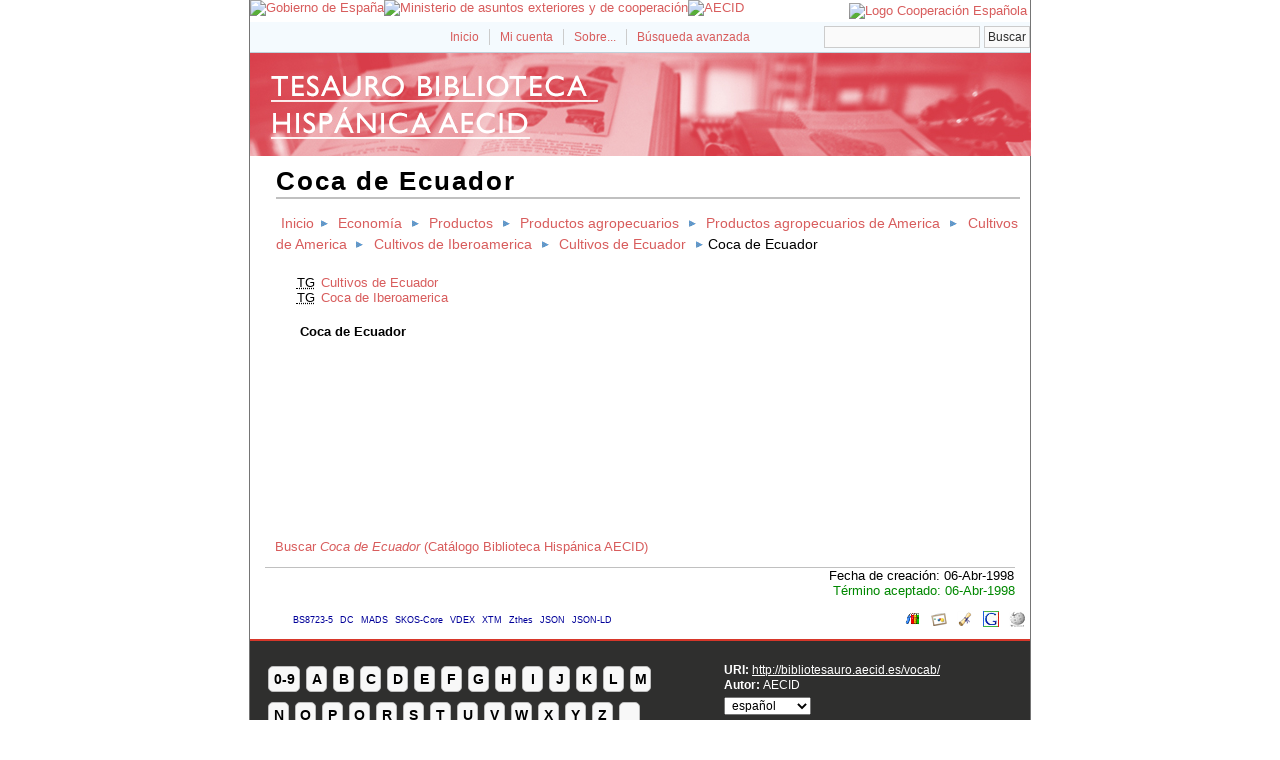

--- FILE ---
content_type: text/html; charset=utf-8
request_url: http://bibliotesauro.aecid.es/vocab/index.php?tema=26466&/coca-de-ecuador
body_size: 12779
content:
<!DOCTYPE html
PUBLIC "-//W3C//DTD XHTML 1.0 Transitional//EN"
"http://www.w3.org/TR/xhtml1/DTD/xhtml1-transitional.dtd">
<html xmlns="http://www.w3.org/1999/xhtml" xml:lang="es">
<head>
  <title>Coca de Ecuador -  Tesauro Biblioteca Hispánica AECID</title><meta http-equiv="content-type" content="application/xhtml+xml; charset=utf-8" /><meta name="generator" content="TemaTres 1.71" /><meta name="description" content="Coca de Ecuador - América Latina" /><meta name="keywords" content="ciencias sociales, humanidades, lenguas, etnias; Coca de Ecuador" /><meta name="author" content="AECID" /><meta name="Creation_Date" content="1998-01-01" /><meta http-equiv="last-modified" content="2022-11-17 11:03:32" /><meta name="robots" content="index, follow" /><meta name="revisit-after" content="15 days" /><meta name="DC.Title"        content="Coca de Ecuador -  Tesauro Biblioteca Hispánica AECID" /><meta name="DC.Creator"      content="AECID" /><meta name="DC.Subject"      content="ciencias sociales, humanidades, lenguas, etnias; Coca de Ecuador" /><meta name="DC.Description"  content="Coca de Ecuador - América Latina" /><meta name="DC.Publisher"    content="" /><meta name="DC.Contributor"    content="" /><meta name="DC.Rights"    content="" /><meta name="DC.Date"         content="1998-01-01" /><meta name="DC.Language"     content="es" /><link rel="Inicio" href="http://bibliotesauro.aecid.es/vocab/index.php" title="Inicio" /><link rel="Lista sistemática" href="http://bibliotesauro.aecid.es/vocab/index.php" title="Lista sistemática" /><link rel="Lista alfabética" href="http://bibliotesauro.aecid.es/vocab/index.php?letra=?" title="Lista alfabética" /><link rel="Sobre..." href="http://bibliotesauro.aecid.es/vocab/sobre.php" title="Sobre..." /><link rel="help" href="http://bibliotesauro.aecid.es/vocab/sobre.php" title="Sobre..." /><link rel="login" href="http://bibliotesauro.aecid.es/vocab/login.php" title="acceder" /><link rel="service" href="http://bibliotesauro.aecid.es/vocab/services.php" title="terminogical web services" /><link rel="bookmark" href="http://bibliotesauro.aecid.es/vocab/"/><link rel="rss" type="application/rss+xml" href="xml.php?rss=true" title="RSS Tesauro Biblioteca Hispánica AECID" /><link rel="alternate" type="application/rss+xml" href="xml.php?rss=true" title="RSS Tesauro Biblioteca Hispánica AECID" /><link rel="Dublin Core metadata" type="application/xml" href="xml.php?dcTema=26466" title="Dublin Core " /><link rel="MADS metadata" type="application/xml" href="xml.php?madsTema=26466" title="MADS " /><link rel="Zthes metadata" type="application/xml" href="xml.php?zthesTema=26466" title="Zthes " /><link rel="Skos metadata" type="application/rdf+xml" href="xml.php?skosTema=26466" title="Skos Core " /><link rel="TopicMap metadata" type="application/xml" href="xml.php?xtmTema=26466" title="TopicMap " />  <link type="image/x-icon" href="../common/images/tematres.ico" rel="icon" />
  <link type="image/x-icon" href="../common/images/tematres.ico" rel="shortcut icon" />
  <link rel="stylesheet" href="../common/css/style.css" type="text/css" media="screen" />
  <link rel="stylesheet" href="../common/css/print.css" type="text/css" media="print" />

<script type="text/javascript" src="../common/jq/lib/jquery-1.8.0.min.js"></script>
<script type='text/javascript' src='../common/jq/lib/jquery.bgiframe.min.js'></script>
<script type='text/javascript' src='../common/jq/jquery.autocomplete.min.js'></script>
<script type="text/javascript" src="js.php" charset="utf-8"></script>
<script type="text/javascript" src="../common/forms/jquery.validate.min.js"></script>
<script src="../common/forms/localization/messages_es.js" type="text/javascript"></script></head>
  <body>
   <div id="arriba"></div>
			<div id="hd">
			  <div id="search-container" class="floatRight">
			<form method="get" id="simple-search" action="index.php" onsubmit="return checkrequired(this)">		  		  
			<input type="text" id="search-q" name="_expresion_de_busqueda" size="20" value=""/>
			<div id="results"></div>
			<input class="enlace" type="submit" value="Buscar" />
			</form>
		  </div>

				<!-- id portal_navigation_bar used to denote the top links -->
				<div class="hd" id="portal_navigation_bar">
			
				
				<!-- browse_navigation used to denote the top portal navigation links -->
					 <ul id="browse_navigation" class="inline_controls">
					 <li class="first"><a title="Inicio" href="index.php">Inicio</a></li>
									 <li><a href="login.php" title="Mi cuenta">Mi cuenta</a></li>

								
	
				<li><a title="Sobre..." href="sobre.php">Sobre...</a></li>
				<li><a title="Búsqueda" href="index.php?xsearch=1">Búsqueda avanzada</a></li>
					</ul>
				</div>
			</div>	
<!-- body, or middle section of our header -->   

    <!-- ###### Header ###### -->
    <div id="header">
      <h1><a href="index.php" title="Tesauro Biblioteca Hispánica AECID: Lista sistemática ">Tesauro Biblioteca Hispánica AECID</a></h1>
	</div>	

<!-- ###### Body Text ###### -->
<div id="bodyText"> <h1 id="T26466">Coca de Ecuador</h1><div id="breadScrumb"><ol><li><a title="Inicio" href="index.php">Inicio</a></li><li><a title="ver detalles de Economía" href="index.php?tema=3098&amp;/economa" >Economía</a></li><li><a title="ver detalles de Productos" href="index.php?tema=15984&amp;/productos" >Productos</a></li><li><a title="ver detalles de Productos agropecuarios" href="index.php?tema=13051&amp;/productos-agropecuarios" >Productos agropecuarios</a></li><li><a title="ver detalles de Productos agropecuarios de America" href="index.php?tema=16016&amp;/productos-agropecuarios-de-america" >Productos agropecuarios de America</a></li><li><a title="ver detalles de Cultivos de America" href="index.php?tema=18835&amp;/cultivos-de-america" >Cultivos de America</a></li><li><a title="ver detalles de Cultivos de Iberoamerica" href="index.php?tema=13709&amp;/cultivos-de-iberoamerica" >Cultivos de Iberoamerica</a></li><li><a title="ver detalles de Cultivos de Ecuador" href="index.php?tema=16045&amp;/cultivos-de-ecuador" >Cultivos de Ecuador</a></li><li>Coca de Ecuador</li></ol></div><div id="relacionesTermino"><ul id="TG">
          <li><acronym class="thesacronym" id="edit_rel_id30969" style="display: inline" title="Término general " lang="es">TG</acronym>          <a  title="ver detalles de  Cultivos de Ecuador (Término general) "  href="index.php?tema=16045&amp;/cultivos-de-ecuador">Cultivos de Ecuador</a></li>          <li><acronym class="thesacronym" id="edit_rel_id30970" style="display: inline" title="Término general " lang="es">TG</acronym>          <a  title="ver detalles de  Coca de Iberoamerica (Término general) "  href="index.php?tema=25595&amp;/coca-de-iberoamerica">Coca de Iberoamerica</a></li></ul>
<h5 id="term">
Coca de Ecuador</h5>
</div></div><div><ul id="enlaces_cisne" style="list-style-type:none;padding-left: 25px;">
	<li><a href="https://aecid.on.worldcat.org/search?queryString=su:Coca de Ecuador" title="Buscar Coca de Ecuador  (Catálogo Biblioteca Hispánica AECID)">  Buscar <i>Coca de Ecuador</i> (Catálogo Biblioteca Hispánica AECID)</a></li>
</ul></div>
<div id="pie_datos" class="enlacefoo"><ul id="fechas"><li> Fecha de creación: 06-Abr-1998</li></ul><span class="estado_termino13"> Término aceptado: 06-Abr-1998</span> </div> <ul id="enlaces_web">
	<li><a href="http://es.wikipedia.org/wiki/Especial:Search?search=Coca de Ecuador&amp;fulltext=Buscar+en+texto" title="Buscar Coca de Ecuador  (Wikipedia)"><img src="../common/images/wikipedia_mini.png" alt="Buscar Coca de Ecuador  (Wikipedia)"/></a></li>
	<li><a href="http://www.google.com/search?as_epq=Coca de Ecuador" title="Buscar Coca de Ecuador  (Google b&uacute;squeda exacta)"><img src="../common/images/google.gif" alt="Buscar Coca de Ecuador  (Google b&uacute;squeda exacta)"/></a></li>
	<li><a href="http://scholar.google.com/scholar?lr=&amp;ie=UTF-8&amp;q=%22Coca de Ecuador%22&amp;btnG=Search&amp;oe=UTF-8" title="Buscar Coca de Ecuador  (Google scholar)"><img src="../common/images/goo_scholar.png" alt="Buscar Coca de Ecuador  (Google scholar)"/></a></li>
	<li><a href="http://images.google.com/images?q=Coca de Ecuador" title="Buscar Coca de Ecuador  (Google images)"><img src="../common/images/goo_images.png" alt="Buscar Coca de Ecuador  (Google images)"/></a></li>
	<li><a href="http://books.google.com/?ie=UTF-8&amp;as_epq=%22Coca de Ecuador%22&amp;btnG=Search" title="Buscar Coca de Ecuador  (Google books)"><img src="../common/images/goo_books.gif" alt="Buscar Coca de Ecuador  (Google books)"/></a></li>
</ul>
<ul id="enlaces_xml">        <li><a title="ver esquema BS8723-5"  href="xml.php?bs8723Tema=26466">BS8723-5</a></li>        <li><a title="ver esquema Dublin Core"  href="xml.php?dcTema=26466">DC</a></li>        <li><a title="ver esquema MADS"  href="xml.php?madsTema=26466">MADS</a></li>          <li><a title="ver esquema Skos"  href="xml.php?skosTema=26466">SKOS-Core</a></li>        <li><a title="ver esquema IMS Vocabulary Definition Exchange (VDEX)"  href="xml.php?vdexTema=26466">VDEX</a></li>        <li><a title="ver esquema TopicMap"  href="xml.php?xtmTema=26466">XTM</a></li>        <li><a title="ver esquema Zthes" href="xml.php?zthesTema=26466">Zthes</a></li>          <li><a title="ver esquema JavaScript Object Notation for Linked Data" href="xml.php?jsonTema=26466">JSON</a></li>          <li><a title="ver esquema JavaScript Object Notation for Linked Data" href="xml.php?jsonldTema=26466">JSON-LD</a></li>  </ul><p></p>
<!-- ###### Footer ###### -->

    <div id="footer">   
		<div id="subsidiary">  <!-- NB: outer <div> required for correct rendering in IE -->
			<div id="first">
				<div class="glossary"><a class="buttonLarge" title="ver términos iniciados con  9" href="?letra=9">0-9</a><a  title="ver términos iniciados con  A" href="?letra=A">A</a><a  title="ver términos iniciados con  B" href="?letra=B">B</a><a  title="ver términos iniciados con  C" href="?letra=C">C</a><a  title="ver términos iniciados con  D" href="?letra=D">D</a><a  title="ver términos iniciados con  E" href="?letra=E">E</a><a  title="ver términos iniciados con  F" href="?letra=F">F</a><a  title="ver términos iniciados con  G" href="?letra=G">G</a><a  title="ver términos iniciados con  H" href="?letra=H">H</a><a  title="ver términos iniciados con  I" href="?letra=I">I</a><a  title="ver términos iniciados con  J" href="?letra=J">J</a><a  title="ver términos iniciados con  K" href="?letra=K">K</a><a  title="ver términos iniciados con  L" href="?letra=L">L</a><a  title="ver términos iniciados con  M" href="?letra=M">M</a><a  title="ver términos iniciados con  N" href="?letra=N">N</a><a  title="ver términos iniciados con  O" href="?letra=O">O</a><a  title="ver términos iniciados con  P" href="?letra=P">P</a><a  title="ver términos iniciados con  Q" href="?letra=Q">Q</a><a  title="ver términos iniciados con  R" href="?letra=R">R</a><a  title="ver términos iniciados con  S" href="?letra=S">S</a><a  title="ver términos iniciados con  T" href="?letra=T">T</a><a  title="ver términos iniciados con  U" href="?letra=U">U</a><a  title="ver términos iniciados con  V" href="?letra=V">V</a><a  title="ver términos iniciados con  W" href="?letra=W">W</a><a  title="ver términos iniciados con  X" href="?letra=X">X</a><a  title="ver términos iniciados con  Y" href="?letra=Y">Y</a><a  title="ver términos iniciados con  Z" href="?letra=Z">Z</a><a  title="ver términos iniciados con  ‎" href="?letra=‎">‎</a></div>				
 		    </div>  		  
   		    
   		    <div id="second">
				<div>				
					<div class="clearer"></div>
					<strong>URI: </strong><span class="footerCol2"><a href="http://bibliotesauro.aecid.es/vocab/">http://bibliotesauro.aecid.es/vocab/</a></span>
					<div class="clearer"></div>
										<strong>Autor: </strong><span class="footerCol2">AECID</span>
					<div class="clearer"></div>
					<form id="select-lang" method="get" action="index.php"><select name="setLang" id="setLang" onchange="this.form.submit();"><option value="ca">català</option><option value="cn">中文</option><option value="de">deutsch</option><option value="en">english</option><option value="es" selected="selected">español</option><option value="eu">euskera</option><option value="fr">français</option><option value="gl">galego</option><option value="it">italiano</option><option value="nl">nederlands</option><option value="pl">polski</option><option value="pt">portugüés</option></select><input type="hidden" name="tema" value="26466" /></form>				</div>			
					
		    </div>
    </div>
  </div>  
 </body>
</html>


--- FILE ---
content_type: text/html; charset=UTF-8
request_url: http://bibliotesauro.aecid.es/vocab/js.php
body_size: 6598
content:
/* CABECERA AECID */
$(document).ready(function() {
if(($('#divLogos').length)<1){
$('#arriba').after('<div id="divLogos" style="float:left"><a href="http://www.lamoncloa.gob.es" lang="es" hreflang="es" title="Gobierno de España" target="_blank"><img alt="Gobierno de España" src="http://www.aecid.es/Style Library/AECID/Imagenes/logo_gobierno.png"></a><a href="http://www.exteriores.gob.es" lang="es" hreflang="es" title="Ministerio de asuntos exteriores y de cooperación" target="_blank"><img alt="Ministerio de asuntos exteriores y de cooperación" src="http://www.aecid.es/Style Library/AECID/Imagenes/logo_ministerios.png"></a><a href="http://www.aecid.es" lang="es" hreflang="es" title="AECID" target="_blank"><img alt="AECID" src="http://www.aecid.es/Style Library/AECID/Imagenes/logo_aecid.png"></a></div><div style="text-align:right;padding:3px;"><a title="Acceso a la página de Cooperación Española. Abre en nueva ventana" target="_blank" href="http://www.cooperacionespanola.es/"><img alt="Logo Cooperación Española" src="http://www.aecid.es/Style Library/AECID/imagenes/logo_coop.png" title="Logo Cooperación Española"></a></div>');}
$('div#header').replaceWith('<img src="/AECID/images/Banner_biblioteca_tesauro.jpg"/>');
});

function expand( id ) {
	var details = document.getElementById('masTE' + id );
	var enlaceMas= document.getElementById( 'expandTE' + id );
	var enlaceMenos= document.getElementById( 'contraeTE' + id );
	details.style.display = ( details.style.display == 'block' ) ? 'none' : 'block';
	enlaceMas.style.display = ( details.style.display == 'block' ) ? 'none' : 'inline';
	enlaceMenos.style.display = ( details.style.display == 'block' ) ? 'inline' : 'none';
}

function expandLink( id ) {
	var details = document.getElementById( id );
	details.style.display = ( details.style.display == 'block' ) ? 'none' : 'block';

}

function moreFacets(name) {
    $("#more"+name).hide();
    $("#narrowGroupHidden_"+name).removeClass("offscreen");
}

function lessFacets(name) {
    $("#more"+name).show();
    $("#narrowGroupHidden_"+name).addClass("offscreen");
}


function checkrequired(which) {
    var pass=true;
    if (document.images) {
    for (i=0;i < which.length;i++) {
    var tempobj=which.elements[i];
    if (tempobj.name.substring(0,1)=="_") {
    if (((tempobj.type=="text"||tempobj.type=="textarea"||tempobj.type=="password")&&
    tempobj.value=='')||((tempobj.name=="_repetir_clave") && (document.login._clave.value!==tempobj.value))
    )
    {
    pass=false;
    break;
        }
    }
    }
    }
    if (!pass) {

    shortFieldName=tempobj.name.substring(1,25).toUpperCase();

    alert("Por favor revise los datos de "+shortFieldName+".");

    return false;

}else
 return true;
}


function askData() {
        if (confirm('¿Esta seguro de que desea eliminar el termino o la relación?')){
        return true;
        }else
        return false;
}


/* ---------------------------- */
/* AJAX search suggest			*/
/* ---------------------------- */

$().ready(function() {

	function formatItem(row) {
		return row[0] + " (término existente)";
	}
	function formatResult(row) {
		return row[0].replace(/(<.+?>)/gi, '');
	}

	$("#search-q").autocomplete('searcher.php', {
		width: 260,
		minChars: 2,
		selectFirst: false
	});
	
	$("#search-q").result(function(event, data, formatted) {
		if (data)
			$(this).parent().next().find("input").val(data[1]);
	});

	$("#addExistTerm").autocomplete('searcher.php?t=e', {
		width: 260,
		minChars: 2,
		selectFirst: false
	});
	
	$("#addExistTerm").result(function(event, data, formatted) {
		if (data)
			$(this).parent().next().find("input").val(data[1]);
	});


	$("#addTerms").autocomplete('searcher.php', {
		width: 300,
		multiple: true,
		matchContains: true,
		formatItem: formatItem,
		formatResult: formatResult,
		multipleSeparator: "\n",
		minChars: 2	});
	
	$(":text, textarea").next().click(function() {
		$(this).prev().search();
	});

	
	$("#clear").click(function() {
		$(":input").unautocomplete();
	});
});


/* ---------------------------- */
/* OBSERVATORIO					*/
/* ---------------------------- */

function recargaedit(a,b,c,d){
	document.getElementById("value").value=a;
	document.getElementById("orden").value=b;
	document.getElementById("alias").value=c;
	document.getElementById("valueid").value=d;
	document.getElementById("doAdmin").value='modUserNotes';
	document.getElementById("alias").disabled=1;
}
 
 
function envianota(){
	document.getElementById("alias").disabled=0;
	document.getElementById("morenotas").submit();
}


function preparaborrado2(a){
  if (confirm("¿Realmente quiere eliminar este tipo de nota?")==true) {
	document.getElementById("value").value=a;
	document.getElementById("doAdmin").value='deleteUserNotes';
	document.getElementById("morenotas").submit();
	}
}


function addrt(a,b,c){
	document.getElementById("rema_id").value=a;
	document.getElementById("tema").value=b;
	document.getElementById("taskrelations").value=c;
	document.getElementById("taskterm").value=c;
	document.getElementById("addRelatrions").submit();	
}

function recargaeditRel(a,b,c,d,e){
	document.getElementById("rr_value").value=a;
	document.getElementById("t_relacion").value=b;
	document.getElementById("t_relacion").disabled=true;
	document.getElementById("rr_code").value=c;
	document.getElementById("rr_id").value=d;
	document.getElementById("rr_ord").value=e;
	document.getElementById("doAdminR").value='modUserRelations';
	document.getElementById("alias").disabled=1;
}



 
 
function enviaRel(){
	document.getElementById("doAdminR").value='modUserRelations';
	document.getElementById("morerelations").submit();
}


function preparaborradoRel(a){
  if (confirm("¿Realmente quiere eliminar este tipo de relación?")==true) {
	document.getElementById("rr_id").value=a;
	document.getElementById("doAdminR").value='deleteUserRelations';
	document.getElementById("morerelations").submit();
	}
}


function recargaeditURI(a,b,c){
	document.getElementById("uri_value").value=a;
	document.getElementById("uri_code").value=b;
	document.getElementById("uri_type_id").value=c;
	document.getElementById("doAdminU").value='modURIdefinition';
}
 
 
function enviaURI(){
	document.getElementById("doAdminU").value='modURIdefinition';
	document.getElementById("moreURI").submit();
}


function preparaborradoURI(a){
  if (confirm("¿Realmente quiere eliminar este tipo de enlace?")==true) {
	document.getElementById("uri_type_id").value=a;
	document.getElementById("doAdminU").value='deleteURIdefinition';
	document.getElementById("moreURI").submit();
	}
}
